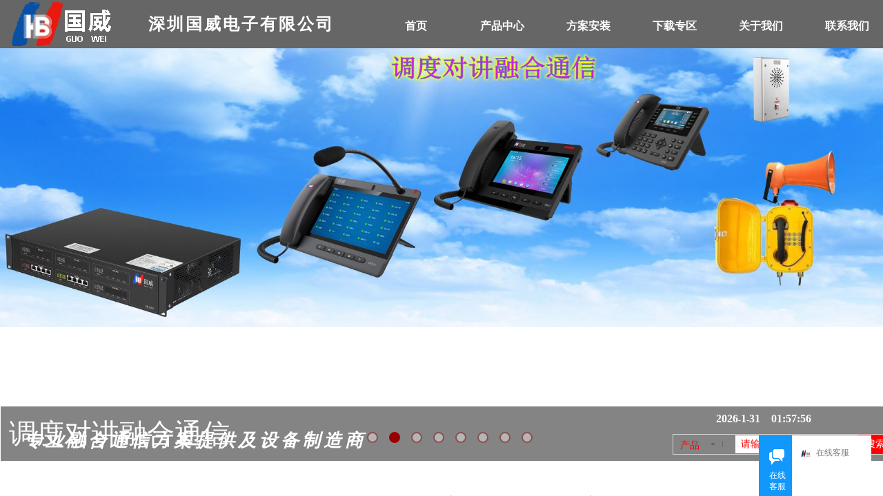

--- FILE ---
content_type: text/html; charset=utf-8
request_url: http://hb-voice.com/guowei/245.html
body_size: 17112
content:
<!DOCTYPE html PUBLIC "-//W3C//DTD XHTML 1.0 Transitional//EN" "http://www.w3.org/TR/xhtml1/DTD/xhtml1-transitional.dtd">
<html xmlns="http://www.w3.org/1999/xhtml" lang="zh-Hans" >
	<head>
		<meta http-equiv="X-UA-Compatible" content="IE=Edge,chrome=1" />
	<meta name="viewport" content="width=1300" />	<meta http-equiv="Content-Type" content="text/html; charset=utf-8" />
		<meta name="format-detection" content="telephone=no" />
	     <meta http-equiv="Cache-Control" content="no-transform"/> 
     <meta http-equiv="Cache-Control" content="no-siteapp"/>
	<title>2023年国威中国郑州西部14届电子博览会纪实,深圳国威电子有限公司</title>
	<meta name="keywords"  content="2023年国威中国郑州西部14届电子博览会纪实" />
	<meta name="description" content="深圳国威电子有限公司成立于1991年7月,注册资金11776万人民币,是全球著名的程控交换机研发,生产,销售厂家.主营国威程控交换机,IP交换机,语音网关,IP电话机,各种电话机,国威集团在深圳国威路3038号国威大厦," />
    
                
		<meta property="og:image" content="https://aosspic10001.websiteonline.cn/pmt4ed5e8/image/bitbug_favicon.ico">
		<link rel="shortcut icon" href="https://aosspic10001.websiteonline.cn/pmt4ed5e8/image/bitbug_favicon.ico" type="image/x-icon" />
	<link rel="Bookmark" href="https://aosspic10001.websiteonline.cn/pmt4ed5e8/image/bitbug_favicon.ico" />
		

		<link href="http://static.websiteonline.cn/website/template/default/css/default.css?v=17534100" rel="stylesheet" type="text/css" />
<link href="http://hb-voice.com/template/default/css/font/font.css?v=15750090" rel="stylesheet" type="text/css" />
<link href="http://hb-voice.com/template/default/css/wpassword/iconfont.css?v=17496248" rel="stylesheet" type="text/css" />
<link href="http://static.websiteonline.cn/website/plugin/title/css/title.css?v=17083134" rel="stylesheet" type="text/css" />
<link href="http://static.websiteonline.cn/website/plugin/media/css/media.css?v=14986308" rel="stylesheet" type="text/css" />
<link href="http://static.websiteonline.cn/website/plugin/unslider/css/unslider.css?v=16086236" rel="stylesheet" type="text/css" />
<link href="http://static.websiteonline.cn/website/plugin/customerservices/css/customerservices.css?v=14986308" rel="stylesheet" type="text/css" />
<link href="http://static.websiteonline.cn/website/plugin/sitesearch/css/sitesearch.css?v=16861948" rel="stylesheet" type="text/css" />
<link href="http://static.websiteonline.cn/website/plugin/article_detail/css/article_detail.css?v=17387192" rel="stylesheet" type="text/css" />
<link href="http://static.websiteonline.cn/website/plugin/table/css/table.css?v=16086150" rel="stylesheet" type="text/css" />
<style type="text/css">.prop_rotate_angle sup,.prop_rotate_angle .posblk-deg{font-size:11px; color:#CDCDCD; font-weight:normal; font-style:normal; }ins#qiao-wrap{height:0;} #qiao-wrap{display:block;}
.scart_iframebox .sctit h2{color:#eb6100;border-color:#eb6100!important;} .scart_iframebox .sctit p.curpagetxt span.cur{color:#eb6100}
</style><style>.iframebox{background-color:#eeeeee!important;background-image:none!important;}</style> 
</head>
<body  >
<input type="hidden" value="4" name="_user_level_val" />
								<script type="text/javascript" language="javascript" src="http://static.websiteonline.cn/website/script/??libsjq.js,jquery.custom.js,jquery.lazyload.js,jquery.rotateutility.js,lab.js,wopop_all.js,jquery.cookie.js,jquery.simplemodal.js,fullcollumn.js,objectFitPolyfill.min.js,ierotate.js,effects/velocity.js,effects/velocity.ui.js,effects/effects.js,fullpagescroll.js,common.js,heightAdapt.js?v=17573096"></script>
<script type="text/javascript" language="javascript" src="http://static.websiteonline.cn/website/plugin/??media/js/init.js,new_navigation/js/overall.js,new_navigation/styles/hs7/init.js,unslider/js/init.js,sitesearch/js/init.js?v=17636160"></script>
	<script type="text/javascript" language="javascript">
    			var webmodel = {};
	        
    wp_pages_global_func($.extend({
        'isedit': '0',
        'islogin': '0',
        'domain': 'pmt4ed5e8',
        'p_rooturl': 'http://hb-voice.com',
        'static_rooturl': 'http://static.websiteonline.cn/website',
        'interface_locale': "zh_CN",
        'dev_mode': "0",
        'getsession': ''
    }, {"phpsessionid":"","punyurl":"http:\/\/hb-voice.com","curr_locale":"zh_CN","mscript_name":"","converted":false}));
    
	</script>

<link href="http://hb-voice.com/c5ff3b591fdb4669319447564d63b51e.cssx" rel="stylesheet" /><div id="page_set_css">
</div><input type="hidden" id="page_id" name="page_id" value="157" rpid="157">
<div id="scroll_container" class="scroll_contain" style="">
	    	<div id="scroll_container_bg" style="">&nbsp;</div>
<script>
initScrollcontainerHeight();	
</script>
     <div id="overflow_canvas_container">        <div id="canvas" style=" margin: 0 auto;width:1300px;background-color:#ffffff;height:1988px">
    <div id="layerB9CC5D9E6F542413129C568D0CC12929" class="full_column"  infixed='1'  style="width:1300px;position:absolute;top:0px;height:70px;z-index:101;">
    <div class="full_width " style="position:absolute;height:70px;background-color:#666666;background-repeat:no-repeat;background-position:center center;background:;">		
    </div>
			<div class="full_content" style="width:1300px; position:absolute;left:0;top:0;margin-left: 0px;;height:70px;">
								<div id='layer3FA8FBD0BFB2289D52BDDED732E5BB78' type='title'  class='cstlayer' style='left: 215px; top: 19px; width: 283px; height: 38px; position: absolute; z-index: 100; '  mid=""  fatherid='layerB9CC5D9E6F542413129C568D0CC12929'    deg='0'><div class="wp-title_content" style="border-width: 0px; border-color: transparent; padding: 0px; width: 283px; height: 38px; display: block; overflow-wrap: break-word;"><p class="MsoNormal"><b><span style="font-family: 微软雅黑; font-size: 24px; color: rgb(255, 255, 255); letter-spacing: 3px;">深圳国威电子有限公司</span></b></p></div>
<script type="text/javascript">
$(function(){
	$('.wp-title_content').each(function(){
		if($(this).find('div').attr('align')=='justify'){
			$(this).find('div').css({'text-justify':'inter-ideograph','text-align':'justify'});
		}
	})	
})
</script>

</div><script>				 $('#layer3FA8FBD0BFB2289D52BDDED732E5BB78').triggerHandler('layer_ready');</script><div id='layerC34245E63557D223F74C59AA4049F546' type='media'  class='cstlayer' style='left: 14px; top: 3px; position: absolute; z-index: 101; width: 150px; height: 70px; display: block; '  mid=""  fatherid='layerB9CC5D9E6F542413129C568D0CC12929'    deg='0'><script>
create_pc_media_set_pic('layerC34245E63557D223F74C59AA4049F546',false);
</script>
<div class="wp-media_content"  style="overflow: hidden; width: 150px; height: 70px; border-width: 0px; border-style: solid; padding: 0px;" type="0">
<div class="img_over"  style='overflow: hidden; border-color: transparent; border-width: 0px; width: 150px; height: 70px; position: relative;'>

<div class="imgloading" style="z-index:100;"> </div>
<img  id="wp-media-image_layerC34245E63557D223F74C59AA4049F546" onerror="set_thumb_layerC34245E63557D223F74C59AA4049F546(this);" onload="set_thumb_layerC34245E63557D223F74C59AA4049F546(this);" class="paragraph_image"  type="zoom" src="https://aosspic10001.websiteonline.cn/pmt4ed5e8/image/ci4z.png" style="width: 150px; height: 70px; top: -4px; left: 0px; position: relative;;" alt="国威logo" title="国威logo"/>
</div>

</div>
<script>
(function(){
		layer_media_init_func('layerC34245E63557D223F74C59AA4049F546',{"isedit":false,"has_effects":false});
})()
</script>
</div><script>				 $('#layerC34245E63557D223F74C59AA4049F546').triggerHandler('layer_ready');</script><div id='layer3D293CE8F477784EB48D9CDD15054444' type='new_navigation'  class='cstlayer' style='left: 530px; top: 11px; position: absolute; z-index: 102; width: 763px; height: 54px; '  mid=""  fatherid='layerB9CC5D9E6F542413129C568D0CC12929'    deg='0'><div class="wp-new_navigation_content" style="border-color: transparent; border-width: 0px; width: 763px; border-style: solid; padding: 0px; display: block; overflow: visible; height: auto;;display:block;overflow:hidden;height:0px;" type="0">
<script type="text/javascript"> 
		
		$("#layer3D293CE8F477784EB48D9CDD15054444").data("m_show", '');
	</script>
<div skin="hs7" class="nav1 menu_hs7" ishorizon="1" colorstyle="black" direction="0" more="更多" moreshow="1" morecolor="darkorange" hover="0" hover_scr="0" submethod="0" umenu="0" dmenu="0" sethomeurl="http://hb-voice.com/page150.html" smcenter="0">
		<ul id="nav_layer3D293CE8F477784EB48D9CDD15054444" class="navigation"  style="width:auto;"  >
		<li style="z-index:2;"  class="wp_subtop"  pid="150" ><a  class="  "  href="http://hb-voice.com">首页</a></li><li style="z-index:2;"  class="wp_subtop"  pid="88" ><a  class=" sub "  href="http://hb-voice.com/page88.html" target="_blank">产品中心</a><ul style="z-index:2;"><li style="z-index:3;"  class=""  pid=0 ><a  class="  "  href="http://hb-voice.com/HB-IPPBX.html">国威IP交换机</a></li><li style="z-index:3;"  class=""  pid=0 ><a  class="  "  href="http://hb-voice.com/guoweiipphone.html">国威电话机</a></li><li style="z-index:3;"  class=""  pid=0 ><a  class="  "  href="http://hb-voice.com/iad.html">国威语音网关</a></li><li style="z-index:3;"  class=""  pid=0 ><a  class="  "  href="http://hb-voice.com/page122.html">国威交换机</a></li><li style="z-index:3;"  class=""  pid=0 ><a  class="  "  href="http://hb-voice.com/MOTO-PBX.html" target="_blank">摩托罗拉交换机</a></li><li style="z-index:3;"  class=""  pid=0 ><a  class="  "  href="http://hb-voice.com/MOTO-IPPBX.html" target="_blank">摩托罗拉IP电话</a></li><li style="z-index:3;"  class=""  pid=0 ><a  class="  "  href="http://hb-voice.com/MOTO-Telephone.html" target="_blank">摩托罗拉电话机</a></li><li style="z-index:3;"  class=""  pid=0 ><a  class="  "  href="https://book.yunzhan365.com/ibzel/mncw/mobile/index.html" target="_blank">国威产品画册全览</a></li><li style="z-index:3;"  class=""  pid=0 ><a  class="  "  href="https://book.yunzhan365.com/ibzel/pego/mobile/index.html" target="_blank">摩托罗拉产品画册全览</a></li></ul></li><li style="z-index:2;"  class="wp_subtop"  pid="90" ><a  class=" sub "  href="http://hb-voice.com/page90.html" target="_blank">方案安装</a><ul style="z-index:2;"><li style="z-index:3;"  class=""  pid=0 ><a  class="  "  href="http://hb-voice.com/solution.html" target="_blank">解决方案</a></li><li style="z-index:3;"  class=""  pid=0 ><a  class="  "  href="http://hb-voice.com/application.html" target="_blank">行业应用</a></li><li style="z-index:3;"  class=""  pid=0 ><a  class="  "  href="http://hb-voice.com/install.html" target="_blank">安装设置</a></li><li style="z-index:3;"  class=""  pid=0 ><a  class="  "  href="http://hb-voice.com/txbk.html" target="_blank">通信百科</a></li><li style="z-index:3;"  class=""  pid=0 ><a  class="  "  href="https://www.gwtx.com.cn/plan.html" target="_blank">更多方案</a></li><li style="z-index:3;"  class=""  pid=0 ><a  class="  "  href="https://www.gwtx.com.cn/Install.html">更多安装</a></li><li style="z-index:3;"  class=""  pid=0 ><a  class="  "  href="https://www.gwtx.com.cn/gwsp.html" target="_blank">安装视频</a></li></ul></li><li style="z-index:2;"  class="wp_subtop"  pid="159" ><a  class=" sub "  href="http://hb-voice.com/download.html">下载专区</a><ul style="z-index:2;"><li style="z-index:3;"  class=""  pid=0 ><a  class="  "  href="http://hb-voice.com/gwhwgl.html">国威话务管理软件下载</a></li><li style="z-index:3;"  class=""  pid=0 ><a  class="  "  href="http://hb-voice.com/gwsms.html">国威说明书下载</a></li><li style="z-index:3;"  class=""  pid=0 ><a  class="  "  href="http://hb-voice.com/gwjybg.html">国威检验报告下载</a></li><li style="z-index:3;"  class=""  pid=0 ><a  class="  "  href="http://hb-voice.com/gwjwfa.html">国威电话系统解决方案书下载</a></li><li style="z-index:3;"  class=""  pid=0 ><a  class="  "  href="http://hb-voice.com/gwcy.html">国威彩页资料下载</a></li><li style="z-index:3;"  class=""  pid=0 ><a  class="  "  href="http://hb-voice.com/motorola.html">摩托罗拉软件说明书下载</a></li><li style="z-index:3;"  class=""  pid=0 ><a  class="  "  href="http://hb-voice.com/page175.html">摩托罗拉彩页下载</a></li><li style="z-index:3;"  class=""  pid=0 ><a  class="  "  href="http://hb-voice.com/page179.html">摩托罗拉检测报告下载</a></li></ul></li><li style="z-index:2;"  class="wp_subtop"  pid="149" ><a  class=" sub "  href="http://hb-voice.com/page149.html">关于我们</a><ul style="z-index:2;"><li style="z-index:3;"  class=""  pid=0 ><a  class="  "  href="http://hb-voice.com/guoweizizhi.html">工厂资质</a></li><li style="z-index:3;"  class=""  pid=0 ><a  class="  "  href="http://hb-voice.com/page144.html">新闻动态</a></li></ul></li><li style="z-index:2;"  class="wp_subtop"  pid="123" ><a  class="  "  href="http://hb-voice.com/page123.html">联系我们</a></li>	</ul>
</div>

<script type="text/javascript"> 
				$("#layer3D293CE8F477784EB48D9CDD15054444").data("datasty_", '@charset "utf-8";  #nav_layer3D293CE8F477784EB48D9CDD15054444,#nav_layer3D293CE8F477784EB48D9CDD15054444 ul,#nav_layer3D293CE8F477784EB48D9CDD15054444 li{list-style-type:none; margin:0px; padding:0px; border:thin none;}  #nav_layer3D293CE8F477784EB48D9CDD15054444 {position:relative;height:54px;line-height:54px; background:url(http://static.websiteonline.cn/website/plugin/new_navigation/styles/hs7/nav_bg.jpg) repeat-x; margin-bottom:10px;padding-left:10px; }  #nav_layer3D293CE8F477784EB48D9CDD15054444 li.wp_subtop{padding-left:5px;padding-right:5px;text-align:center;position:relative;float:left;padding-bottom:0px;width:115px;height:54px;line-height:54px;background-image:url(http://static.websiteonline.cn/website/plugin/new_navigation/view/images/png_bg.png);background-repeat:no-repeat;background-position:top right;background-color:transparent;}  #nav_layer3D293CE8F477784EB48D9CDD15054444 li.wp_subtop:hover{width:115px;height:54px;line-height:54px;background-image:url(http://static.websiteonline.cn/website/plugin/new_navigation/styles/hs7/li_hover.png);background-color:transparent;background-position:bottom left;background-repeat:repeat-x;}  #nav_layer3D293CE8F477784EB48D9CDD15054444 li.wp_subtop>a{white-space:nowrap;display:block;padding:0px;text-decoration:none;font-size:12px;font-family:arial;color:#ffffff;text-align:center;font-weight:normal;font-style:normal; overflow:hidden;}  #nav_layer3D293CE8F477784EB48D9CDD15054444 li.wp_subtop>a:hover{font-size:12px;font-family:arial;color:#fff;text-align:center;font-weight:normal;font-style:normal;}  #nav_layer3D293CE8F477784EB48D9CDD15054444 ul{position:absolute;left:0px;display:none;padding-left:5px;padding-right:5px;background-image:url(http://static.websiteonline.cn/website/plugin/new_navigation/view/images/png_bg.png);background-color:transparent;margin-left:0px;padding-top:10px; padding-bottom:8px;}  #nav_layer3D293CE8F477784EB48D9CDD15054444 ul li{position:relative;text-align:center;padding-bottom:0px;padding-left:5px;padding-right:5px;height:31px;line-height:31px;background-image:url(http://static.websiteonline.cn/website/plugin/new_navigation/view/images/png_bg.png);background-repeat:repeat;background-position:top left;background-color:#516c47;}  #nav_layer3D293CE8F477784EB48D9CDD15054444 ul li:hover{height:31px;text-align:center;line-height:31px;padding-left:5px;padding-right:5px; background-image:url(http://static.websiteonline.cn/website/plugin/new_navigation/view/images/png_bg.png);background-repeat:repeat;background-position:top left;background-color:#3a4c34;}  #nav_layer3D293CE8F477784EB48D9CDD15054444 ul li a {display:block;font-size:12px;font-family:arial;color:#fff;text-align:center;font-weight:normal;font-style:normal;white-space:nowrap;}  #nav_layer3D293CE8F477784EB48D9CDD15054444 ul li a:hover{display:block;font-size:12px;font-family:arial;color:#ffffff;text-align:center;font-weight:normal;font-style:normal;}');
		$("#layer3D293CE8F477784EB48D9CDD15054444").data("datastys_", '#nav_layer3D293CE8F477784EB48D9CDD15054444 li.wp_subtop:hover{background-image:url("http://static.websiteonline.cn/website/plugin/new_navigation/styles/hs7/colorstyle/black/h11_18_FF5W.jpg");}  #nav_layer3D293CE8F477784EB48D9CDD15054444 ul li{background-color:#373737;}  #nav_layer3D293CE8F477784EB48D9CDD15054444 ul li:hover{background-color:#1f1f1f;} #nav_layer3D293CE8F477784EB48D9CDD15054444{background-color:transparent;} #nav_layer3D293CE8F477784EB48D9CDD15054444{background-image:url(http://static.websiteonline.cn/website/plugin/new_navigation/view/images/png_bg.png);} #nav_layer3D293CE8F477784EB48D9CDD15054444{background:;}    #nav_layer3D293CE8F477784EB48D9CDD15054444 li.wp_subtop>a{font-size:16px;} #nav_layer3D293CE8F477784EB48D9CDD15054444 li.wp_subtop>a{font-weight:bold;}');
	
			var b_width=parseInt($("#layer3D293CE8F477784EB48D9CDD15054444").find('.wp-new_navigation_content').css('border-bottom-width'));
	if(b_width>0){
		$("#nav_layer3D293CE8F477784EB48D9CDD15054444").css('margin-bottom','0px');
	}
	</script>

<script type="text/javascript">
function wp_get_navstyle(layer_id,key){
		var navStyle = $.trim($("#"+layer_id).data(key));
		return navStyle;	
	
}	
richtxt('layer3D293CE8F477784EB48D9CDD15054444');
</script><script type="text/javascript">
layer_new_navigation_hs7_func({"isedit":false,"layer_id":"layer3D293CE8F477784EB48D9CDD15054444","menustyle":"hs7"});

</script><div class="navigation_more" data-more="darkorange" data-typeval="0" data-menudata="&quot;&quot;"></div>
</div>
<script type="text/javascript">
 $(function(){
	layer_new_navigation_content_func({"isedit":false,"layer_id":"layer3D293CE8F477784EB48D9CDD15054444","menustyle":"hs7","addopts":[]});
});
</script>

</div><script>				 $('#layer3D293CE8F477784EB48D9CDD15054444').triggerHandler('layer_ready');</script>                                
                                <div class="fullcontent_opacity" style="width: 100%;height: 100%;position: absolute;left: 0;right: 0;top: 0;display:none;"></div>
			</div>
</div>
<script>
        $(".content_copen").live('click',function(){
        $(this).closest(".full_column").hide();
    });
	var $fullwidth=$('#layerB9CC5D9E6F542413129C568D0CC12929 .full_width');
	$fullwidth.css({left:0-$('#canvas').offset().left+$('#scroll_container').offset().left-$('#scroll_container').scrollLeft()-$.parseInteger($('#canvas').css("borderLeftWidth")),width:$('#scroll_container_bg').width()});
	$(function () {
				var videoParams={"id":"layerB9CC5D9E6F542413129C568D0CC12929","bgauto":null,"ctauto":null,"bVideouse":null,"cVideouse":null,"bgvHeight":null,"bgvWidth":null};
		fullcolumn_bgvideo_init_func(videoParams);
                var bgHoverParams={"full":{"hover":null,"opacity":null,"bg":"#666666","id":"layerB9CC5D9E6F542413129C568D0CC12929","bgopacity":null,"zindextopcolorset":""},"full_con":{"hover":null,"opacity":null,"bg":null,"id":"layerB9CC5D9E6F542413129C568D0CC12929","bgopacity":null}};
		fullcolumn_HoverInit(bgHoverParams);
        });
</script>


<div id='layer2487626DA7F4D5F1D4A24E473DDDD650' type='unslider'  class='cstlayer' style='left: 0px; top: 69px; position: absolute; z-index: 100; width: 1300px; height: 600px; '  mid=""    deg='0'><style>
#layer2487626DA7F4D5F1D4A24E473DDDD650html5zoo-1{
	margin:0 auto;
}
</style>
<div id="layer2487626DA7F4D5F1D4A24E473DDDD650_content" class="wp-unslider_content" style="overflow: hidden; border: none; left: -331.5px; width: 1843px; height: 600px; position: absolute;">
<script type="text/javascript">
	 
</script>

<!-- loop star -->
<div id="layer2487626DA7F4D5F1D4A24E473DDDD650html5zoo-1">
    <ul class="html5zoo-slides" style="display:none;">
  
        <li><a style="dispaly:inline-block;" href="http://hb-voice.com/gw/hb8000.html"><img alt="4000门级融合通信" src="https://aosspic10001.websiteonline.cn/pmt4ed5e8/image/md15.jpg" class="html5lightbox" /></a></li>
  
        <li><img alt="调度对讲融合通信" src="https://aosspic10001.websiteonline.cn/pmt4ed5e8/image/apic16058_conew2.jpg" class="html5lightbox" /></a></li>
  
        <li><a style="dispaly:inline-block;" href="http://hb-voice.com/HB-IPPBX.html?product_category=45" target="_blank" ><img alt="国威IPPBX" src="https://aosspic10001.websiteonline.cn/pmt4ed5e8/image/HB1981-1_conew2.jpg" class="html5lightbox" /></a></li>
  
        <li><a style="dispaly:inline-block;" href="http://hb-voice.com/iad.html?product_category=49" target="_blank" ><img alt="分机网关/IAD" src="https://aosspic10001.websiteonline.cn/pmt4ed5e8/image/bm4g.jpg" class="html5lightbox" /></a></li>
  
        <li><a style="dispaly:inline-block;" href="http://hb-voice.com/page122.html?product_category=8" target="_blank" ><img alt="模拟交换机" src="https://aosspic10001.websiteonline.cn/pmt4ed5e8/image/meqb.jpg" class="html5lightbox" /></a></li>
  
        <li><a style="dispaly:inline-block;" href="http://hb-voice.com/gw/hb1930.html"><img alt="200-500门级IPPBX" src="https://aosspic10001.websiteonline.cn/pmt4ed5e8/image/xpic2158_conew1.jpg" class="html5lightbox" /></a></li>
  
        <li><a style="dispaly:inline-block;" href="http://hb-voice.com/gw/hb1960.html"><img alt="500-1000门级IPPBX" src="https://aosspic10001.websiteonline.cn/pmt4ed5e8/image/pic5084_conew1.jpg" class="html5lightbox" /></a></li>
  
        <li><a style="dispaly:inline-block;" href="http://hb-voice.com/gw/hb3000.html"><img alt="万门级软交换" src="https://aosspic10001.websiteonline.cn/pmt4ed5e8/image/pic5081_conew1.jpg" class="html5lightbox" /></a></li>
    </ul>
</div>
<!-- loop end -->

<script language="javascript">
(function(){
		var layerparams={"layerid":"layer2487626DA7F4D5F1D4A24E473DDDD650","pstyle":"none","plborder_size":"0","interval":5000,"autoplays":"true","title_size":"40","title_family":"SimSun","title_color":"#FFFFFF","easing":"all","show_title":"1","show_nav":"1","navigation_style":"01","navbg_hover_color":"#980000","nav_margin_bottom_size":"25","nav_arrow":"1","arrow_left":"template\/default\/images\/left_arrow.png","arrow_right":"template\/default\/images\/right_arrow.png","nav_margin_left_size":"25","nav_margin_right_size":"25","skin":"01","default_show":"1","hover_show":"0","pauseonmouseover":"1","nav_arrow_w_size":"32","nav_arrow_h_size":"32","iconstyle":"01","nav_height_size":"2","wsize":null,"editMode":false,"unslideradapt":null};
	layer_unslider_init_func(layerparams);
})()  
</script>
</div>
</div><script>				 $('#layer2487626DA7F4D5F1D4A24E473DDDD650').triggerHandler('layer_ready');</script><div id='layer5C4A64512B9E22B5F41869B502DA6D9D' type='customerservices'  class='cstlayer' style='left: 1045px; top: 390px; position: absolute; z-index: 112; width: 255px; height: 180px; '  mid=""    deg='0'><div class="wp-customerservices_content" style="overflow: hidden; border-color: transparent; border-width: 0px; width: 255px; height: 180px;">
</div>
<script language="javascript">$(function(){
$LAB.script("http://static.websiteonline.cn/website/plugin/customerservices/js/floating.js?v=1").wait(function(){
	var layerid = '#layer5C4A64512B9E22B5F41869B502DA6D9D';if (layerid.length == 1) return;
	$(layerid).data("os-initval", {color: 'blue',style: 'style1',floating: 'right',mode: 'open',x: 0,y: 100});
	var options = $.extend({},{"mod_setting":{"show_name":"0","show_account":"0","float_display":"1","plugin_hide":"0","float_position":"right","float_top":"750","float_ltr":"0","float_mode":"open","version":"2","float_color":"col_1298fa","float_effect":"style2"},"layerid":"layer5C4A64512B9E22B5F41869B502DA6D9D"})['mod_setting'];
	if ($.type(options) !== 'object') options = {};
	$(layerid).onlineService({
		color: options['float_color'] || 'blue',
		style: options['float_effect'] || 'style1',
		floating: options['float_position'] || 'right',
		position: {x: options['float_ltr'] || '0',y: options['float_top'] || '100'},
    	showAccount: options['show_account'] || '0',
		showAlias: options['show_name'] || '0',
		sources:null,
		layerId: 'layer5C4A64512B9E22B5F41869B502DA6D9D'
	});layerid = options = null;
})});
</script>
<script type="text/javascript">


</script></div><script>				 $('#layer5C4A64512B9E22B5F41869B502DA6D9D').triggerHandler('layer_ready');</script><div id='layer59B90C8A44F7A53220743D236060CA72' type='date_time'  class='cstlayer' style='left: 1038px; top: 600px; position: absolute; z-index: 103; width: 188px; height: 23px; '  mid=""    deg='0'>

<script type="text/javascript">
$LAB.script('http://static.websiteonline.cn/website/plugin/date_time/js/moment-with-langs.min.js').wait(function(){
	moment.lang('zh-cn');
});
</script>
<div class="wp-date_time_content" style="width: 188px; height: 23px; border-color: transparent; border-width: 0px;">
    
<script language="javascript">
var Week_datetime;var datetime_view;
if(new Date().getDay()==0) Week_datetime="星期日";if(new Date().getDay()==1) Week_datetime=" 星期一";if(new Date().getDay()==2) Week_datetime="星期二";if(new Date().getDay()==3) Week_datetime="星期三";if(new Date().getDay()==4) Week_datetime="星期四";if(new Date().getDay()==5) Week_datetime="星期五";if(new Date().getDay()==6) Week_datetime="星期六";
var this_hms_type ;

function show_datetime_hms(hms_type,change){
     this_hms_type= hms_type;
    var now_dt,hours_dt,minutes_dt,seconds_dt,timeValue; 
    now_dt = new Date(); 
    hours_dt = now_dt.getHours(); 
    minutes_dt = now_dt.getMinutes(); 
    seconds_dt = now_dt.getSeconds();
    timeValue = '';
	hours_dt   = ((hours_dt <10)?"0":"") + hours_dt;//+"时"; 
	minutes_dt = ((minutes_dt <10)?"0":"") + minutes_dt;//+"分"; 
	seconds_dt = ((seconds_dt <10)?"0":"") + seconds_dt;//+"秒"; 
		if(this_hms_type=='1'){ var s_dt = ':';
			timeValue = hours_dt+s_dt+minutes_dt+s_dt+seconds_dt;
		}else if(this_hms_type=='2'){ var s_dt = ':';
			timeValue += (hours_dt >= 12) ? " 下午 " : " 上午 "; 
			timeValue += hours_dt+s_dt+minutes_dt+s_dt+seconds_dt;
		}else{
			timeValue = hours_dt+s_dt+minutes_dt+s_dt+seconds_dt;
		}
                timeValue +=' '; 
   return timeValue;
} 

function show_datetime_custom(hms_type,change){
    var timeValuecus=''
    timeValuecus=hms_type;
    document.getElementById("dtcustom").innerHTML = timeValuecus; 
    setTimeout("show_datetime_custom(moment().format('现在时间是：YYYY年MM月DD日 H:mm:ss'))",1000); 
    //setting.php select get value
    if(change=='xchange'){
        return (""+ timeValue+'');
    }
} 


 var ymd_type = 1,hms_type = 1,custom_typei = '';
 var ymd_space_value ='',ymd_space  ="<span attr=\"0\" class=\"date_timedelimiter\" style=\"line-height: 100%;color:#000;\">"+ymd_space_value+"</span>"; //默认为空
 var delimiter_class="line-height:12px; color:{}; font-size:12px;";
 var ymd_space_y = "<span attr=\"0\" class=\"date_timedelimiter\" style=\""+delimiter_class+"\">年</span>",ymd_space_m = "<span attr=\"0\" class=\"date_timedelimiter\" style=\""+delimiter_class+"\">月</span>",ymd_space_d = "<span attr=\"0\" class=\"date_timedelimiter\" style=\""+delimiter_class+"\">日</span>";
    
 ymd_type=1;hms_type=1;     
function show_datetime_ymd(ymd_type,change){     
    var Year_datetime = new Date().getFullYear(),Month_datetime = (new Date().getMonth()+1),Date_datetime = new Date().getDate();var ymd_value;
    if(ymd_type=='1'){
        ymd_space_value = '-';
        ymd_space  ="<span attr=\"0\" class=\"date_timedelimiter\" style=\""+delimiter_class+"\">"+ymd_space_value+"</span>";
        ymd_value = Year_datetime+ymd_space+Month_datetime+ymd_space+Date_datetime+" ";
    }else if(ymd_type=='2'){
        ymd_space_value = '/';
        ymd_space  ="<span attr=\"0\" class=\"date_timedelimiter\" style=\""+delimiter_class+"\">"+ymd_space_value+"</span>";
        ymd_value = Year_datetime+ymd_space+Month_datetime+ymd_space+Date_datetime+" ";
    }else if(ymd_type=='3'){
        ymd_space_value = '.';
        ymd_space  ="<span attr=\"0\" class=\"date_timedelimiter\" style=\""+delimiter_class+"\">"+ymd_space_value+"</span>";
        ymd_value = Year_datetime+ymd_space+Month_datetime+ymd_space+Date_datetime+" ";
    }else if(ymd_type=='4'){
        ymd_value = Year_datetime+ymd_space_y+Month_datetime+ymd_space_m+Date_datetime+ymd_space_d+" ";
    }else if(ymd_type=='5'){
        ymd_value = Year_datetime+ymd_space_y+Month_datetime+ymd_space_m+Date_datetime+ymd_space_d+","+Week_datetime+ " ";
    }else if(ymd_type=='6'){
         ymd_value = Week_datetime+","+Year_datetime+ymd_space_y+Month_datetime+ymd_space_m+Date_datetime+ymd_space_d+ "  ";
    }else{
         ymd_space_value = '-';
        ymd_space  ="<span attr=\"0\" class=\"date_timedelimiter\" style=\""+delimiter_class+"\">"+ymd_space_value+"</span>";
        ymd_value = Year_datetime+ymd_space+Month_datetime+ymd_space+Date_datetime+" ";
    }
    
    if(change=='xchange'){
        return (""+ ymd_value+'');
    }else{
        return(""+ ymd_value+'');
    }
   
}

    </script>
    <script>
        $(function(){
	$("#layer59B90C8A44F7A53220743D236060CA72 .dtview").html(show_datetime_ymd(1));
	$("#layer59B90C8A44F7A53220743D236060CA72 .dtviews").html(show_datetime_hms(hms_type));
        setInterval(function(){
        	var hmstype = $('#layer59B90C8A44F7A53220743D236060CA72').data("hmstype")||hms_type;
        	$("#layer59B90C8A44F7A53220743D236060CA72 .dtviews").html(show_datetime_hms(hmstype));
        },1000);
	setInterval(function(){
                 moment.lang('zh-cn')
        	$("#layer59B90C8A44F7A53220743D236060CA72 .dtcustom").html(moment().format($('#layer59B90C8A44F7A53220743D236060CA72 .wp-date_time_content_save').html()));
        },1000);
    });
  </script>
        <span style="color:rgb(255, 255, 255);font-family:SimSun;font-size:16px;line-height:16px;font-weight:bold;font-style:normal;text-decoration:normal;" class="dtview" data="1" attr="1"></span>
            <span attr="0" class="date_timespace" style="width: 3px;display: inline-block;">&nbsp;</span>
            <span attr="0" class="date_timespace" style="width: 3px;display: inline-block;">&nbsp;</span>
        <span style="color:rgb(255, 255, 255);font-family:SimSun;font-size: 16px;line-height:16px;font-weight:bold;font-style:normal;text-decoration:normal;" class='dtviews' id='dtviews' attr="1"></span>
        <span style="color:rgb(255, 255, 255);font-family:SimSun;font-size:16px;line-height:16px;font-weight:bold;font-style:normal;text-decoration:normal;display:none;" class='dtcustom' id='dtcustom'></span>

</div>
<div class="wp-date_time_content_save" id="wp-date_time_content_save" style="display: none;">现在时间是：YYYY年MM月DD日 H:mm:ss</div>
<div id="dt_ymd_type"></div><div id="dt_hms_type"></div>

</div><script>				 $('#layer59B90C8A44F7A53220743D236060CA72').triggerHandler('layer_ready');</script><div id='layerA49D94DF4FD577D5BEA0AA2D011FE819' type='title'  class='cstlayer' style='left: 35px; top: 622px; position: absolute; z-index: 102; width: 534px; height: 44px; '  mid=""    deg='0'><div class="wp-title_content" style="overflow-wrap: break-word; padding: 0px; border: 0px solid transparent; height: 44px; width: 534px; display: block;"><span style="font-size: 26px; font-family: &quot;Arial Black&quot;; color: rgb(255, 255, 255); letter-spacing: 5px;"><em><strong>专业融合通信方案提供及设备制造商</strong></em></span></div>

</div><script>				 $('#layerA49D94DF4FD577D5BEA0AA2D011FE819').triggerHandler('layer_ready');</script><div id='layer43268F1B89F41A49676C21EC2FE6A223' type='sitesearch'  class='cstlayer' style='left: 975px; top: 630px; position: absolute; z-index: 111; width: 320px; height: 33px; display: block; '  mid=""    deg='0'><div class="wp-sitesearch_content" style="overflow-wrap: break-word; padding: 0px; border-color: transparent; border-width: 0px; width: 320px; height: 33px; border-style: solid;">
	<div class="wp-sitesearch_container" skin="skin7" type="all" opn="0">
		<script type="text/javascript">
	
</script>

<div class="searchbox">
		<div class="nsearch">
		<div class="type_titledom">
        <div class="type_title">产品</div>
		</div>
		<div class="type_select">
					<div class="type_select_left"></div>
                                        <span>文章</span>
					<div class="type_select_right"></div>
			</div>
	</div>			
		<div class="ninputs">
		<input type="text" class="searchbox_txt" name="keywords" value="请输入关键字" >
		<div class="sright"> <div class="searchbox_btn">搜索</div></div>
		<input type="hidden" name="searchcontent" value="all"/>
	</div>
</div>


<script language="javascript">	
    
$('#layer43268F1B89F41A49676C21EC2FE6A223').layer_ready(function(){
	var dom=$("#layer43268F1B89F41A49676C21EC2FE6A223");
        var width_xz=0;
	if($.browser.msie && $.browser.version>=9){ width_xz=0;}
        dom.find('.searchbox').css({'width':dom.width()});
        if(dom.find('.type_titledom').length){
			dom.find('.searchbox_txt').css({'width':(dom.width()-dom.find('.searchbox_btn').outerWidth(true)-dom.find('.type_titledom').outerWidth(true)-(dom.find('.searchbox_txt').outerWidth(true)-dom.find('.searchbox_txt').width()) -1 -width_xz)+'px'});
		}else{
			dom.find('.searchbox_txt').css({'width':(dom.width()-dom.find('.searchbox_btn').outerWidth(true)-dom.find('.type_titledom').outerWidth(true)-(dom.find('.searchbox_txt').outerWidth(true)-dom.find('.searchbox_txt').width()) -2 -width_xz)+'px'});
		}
		//key hide show
        dom.find(".searchbox_txt").click(function () {
             if ($(this).val() == "请输入关键字") {
                 $(this).attr("value","");
             }
        });
        dom.find(".searchbox_txt").blur(function () {
            if ($(this).val() == "") {
                $(this).attr('value','请输入关键字')
            }
        });

});

</script>
            <div class="searchtype" style='display:none;' >
			<input type="radio" name="c_layer43268F1B89F41A49676C21EC2FE6A223" value="title"  class="catetype"/><span class="s_title">名称</span><input type="radio" name="c_layer43268F1B89F41A49676C21EC2FE6A223" value="intro" class="catetype"/><span  class="s_description">描述</span><input type="radio" name="c_layer43268F1B89F41A49676C21EC2FE6A223" value="content" class="catetype"/><span  class="s_content">内容</span>		</div>
	</div>

<script language="javascript">
var wp_productsearchcache = null;
$('body').data('wp_searchcache',wp_productsearchcache);
(function(){
var urldata = null;
var param={"layer_id":"layer43268F1B89F41A49676C21EC2FE6A223","skin":"skin7","article_page":"157","product_page":"154","payknow_page":-1,"article_pageres":"-1","product_pageres":"-1","openArticleUrl":0,"openPayknowUrl":0,"search_type":0,"sswitch":"1","wordsplist":"0","openProductUrl":0,"search_listNum":"10","extend_content":{"mode":"skins","skin":"skin7","sshinput_txtcolor":"#ff0000","sshinput_txtsize":"14","sshinput_txtbold":"normal","sshinputborder_txtcolor":"#D3D3D3","sshinputborder_txtsize":"1","sshbtn_txtsize":"14","sshbtn_txtcolor":"#fff","sshbtn_txtbold":"normal","sshbtn_bgcolor_txtcolor":"#ff0000","sshbtn_bgcolor_hover_txtcolor":"#0c67c3","sshinput_txtfamily":"SimSun","sshbtn_txtfamily":"SimSun","sshkey_txtfamily":"SimSun","ssheight_txtsize":"12","ssbtnheight_txtsize":"12","ssbtnwidth_txtsize":"12","sshbtnborder_txtsize":"12","sshkey_txtsize":"12","sshkeytop_txtsize":"12","sshkeyword_txtsize":"12","sitesearchbuttext":"\u641c\u7d22","ssbeijing_txtcolor":"#ffffff","sshbtnborder_txtcolor":"#5A5A5A","sshkey_txtcolor":"#5A5A5A","sshkey_hover_txtcolor":"#5A5A5A","sshkey_txtbold":"normal","sshbtn_bg_txtcolor":"https:\/\/static.websiteonline.cn\/website\/plugin\/sitesearch\/styles\/skin5\/bg.jpg","sshbtn_bg_hover_txtcolor":"https:\/\/static.websiteonline.cn\/website\/plugin\/sitesearch\/styles\/skin5\/bg0.jpg","sshbtn_bigbg_txtcolor":"https:\/\/static.websiteonline.cn\/website\/plugin\/sitesearch\/styles\/skin6\/bg.jpg"},"sshdefalutshow":"","langs":{"Search Pro":"\u4ea7\u54c1","Search Result":"\u641c\u7d22\u7ed3\u679c\u9875\u9762","Name":"\u540d\u79f0","Description":"\u63cf\u8ff0","Search Art":"\u6587\u7ae0","Search Title":"\u6807\u9898","Search Summary":"\u6458\u8981"},"editmode":0};
var $curlayer = $('#layer43268F1B89F41A49676C21EC2FE6A223');
$curlayer.mod_property({"extend_content":{"mode":"skins","skin":"skin7","sshinput_txtcolor":"#ff0000","sshinput_txtsize":"14","sshinput_txtbold":"normal","sshinputborder_txtcolor":"#D3D3D3","sshinputborder_txtsize":"1","sshbtn_txtsize":"14","sshbtn_txtcolor":"#fff","sshbtn_txtbold":"normal","sshbtn_bgcolor_txtcolor":"#ff0000","sshbtn_bgcolor_hover_txtcolor":"#0c67c3","sshinput_txtfamily":"SimSun","sshbtn_txtfamily":"SimSun","sshkey_txtfamily":"SimSun","ssheight_txtsize":"12","ssbtnheight_txtsize":"12","ssbtnwidth_txtsize":"12","sshbtnborder_txtsize":"12","sshkey_txtsize":"12","sshkeytop_txtsize":"12","sshkeyword_txtsize":"12","sitesearchbuttext":"\u641c\u7d22","ssbeijing_txtcolor":"#ffffff","sshbtnborder_txtcolor":"#5A5A5A","sshkey_txtcolor":"#5A5A5A","sshkey_hover_txtcolor":"#5A5A5A","sshkey_txtbold":"normal","sshbtn_bg_txtcolor":"https:\/\/static.websiteonline.cn\/website\/plugin\/sitesearch\/styles\/skin5\/bg.jpg","sshbtn_bg_hover_txtcolor":"https:\/\/static.websiteonline.cn\/website\/plugin\/sitesearch\/styles\/skin5\/bg0.jpg","sshbtn_bigbg_txtcolor":"https:\/\/static.websiteonline.cn\/website\/plugin\/sitesearch\/styles\/skin6\/bg.jpg"}});
param['wp_productsearchcache']=wp_productsearchcache;

var searchFlag = 4;

layer_sitesearch_init_func(param,urldata,searchFlag);
})()
</script>
</div>
</div><script>				 $('#layer43268F1B89F41A49676C21EC2FE6A223').triggerHandler('layer_ready');</script><div id='layer536948B713CF74F7B9895CB44D416CE4' type='article_detail'  class='cstlayer' style='left: 0px; top: 710px; position: absolute; z-index: 116; width: 1296px; height: 1278px; '  mid=""    deg='0'><div class="wp-article_detail_content" style="border-color: transparent; border-width: 0px; overflow: hidden; width: 1296px; height: 1278px; border-style: solid; padding: 0px;">
<script type="text/javascript">
</script>
 
<style>
.wp-article_detail_content .artview_info{ text-align:center; margin:0 auto; padding:10px 0 15px; line-height:21px; overflow:hidden;}
.wp-article_detail_content .detail_head_title{ float:left; display:inner_block; }
.wp-article_detail_content .sourcedata{ text-align:center; margin:0 auto;  line-height:21px; }
.wp-article_detail_content .text-source-left01{ float:left; color:transparent; padding:0 15px; display:inner_block; }
.wp-article_detail_content .text-source-left02{  float:left; text-align:left;   padding-right:8px; display:inner_block;}
.wp-article_detail_content .up_arrow{ background-image:url(http://static.websiteonline.cn/website/plugin/tb_product_detail/styles/defaultn/images/sitestar_productdetailspage_up_arrow.png); background-repeat:no-repeat; width:11px; height:10px; display:block; float:left; background-color:#c2c2c2; margin-right:8px; margin-top:8px;}
.wp-article_detail_content .down_arrow{ background-image:url(http://static.websiteonline.cn/website/plugin/tb_product_detail/styles/defaultn/images/sitestar_productdetailspage_down_arrow.png); background-repeat:no-repeat; width:11px; height:10px; display:block; float:left; background-color:#C2C2C2; margin-right:8px; margin-top:8px;}
.wp-article_detail_content .down_arrow_textover{ color:#048bcd;}
.wp-article_detail_content .up_arrow_textover{ color:#727272;}
.wp-article_detail_content .shareshow{ display:block; }
.wp-article_detail_content .artview_content .artview_detail img:not([width]){max-width:100%;}
</style>
	<div class="artdetail_title" style="display:block;font-family:SimSun;font-size:22px;color:#426100;font-weight:bold;text-decoration:none;">2023年国威中国郑州西部14届电子博览会纪实</div>

	
	<div class="artview_info" style="display:block;font-family:SimSun;font-size:12px;color:#5A5A5A;font-weight:normal;text-decoration:none;">
		<div class="sourcedata">
	<span class="detail_head_title org_txt_span"><span class="org_txt">来源:</span>国威官方资料</span>
	<span class="text-source-left01">|</span>
	<span class="detail_head_title aut_txt_span"><span class="aut_txt">作者:</span>国威</span>
	<span class="text-source-left01">|</span>
	<span class="detail_head_title pub_txt_span"><span class="pub_txt">发布时间: </span>2023-04-23</span>
	<span class="text-source-left01">|</span>
	<span class="detail_head_title times_txt_span">2065 <span class="times_txt">次浏览</span></span>

<style>
.wp-article_detail_content .bdsharebuttonbox a{ margin:3px;}
.wp-article_detail_content .editshaimg{ margin:3px;}
.bdsharebuttonbox.bshare-custom a.wpshare-sinaminiblog {    background: url("http://static.websiteonline.cn/website/plugin/article_detail/view/images/sha_tsinaa.png");}
.bdsharebuttonbox.bshare-custom a.wpshare-sinaminiblog:hover {     background-image: url("http://static.websiteonline.cn/website/plugin/article_detail/view/images/sha_tsina.png");}
.bdsharebuttonbox.bshare-custom a.wpshare-qqim {    background-image: url("http://static.websiteonline.cn/website/plugin/article_detail/view/images/sha_sqqa.png");}
.bdsharebuttonbox.bshare-custom a.wpshare-qqim:hover {     background-image: url("http://static.websiteonline.cn/website/plugin/article_detail/view/images/sha_sqq.png");}
.bdsharebuttonbox.bshare-custom a.wpshare-weixin {    background-image: url("http://static.websiteonline.cn/website/plugin/article_detail/view/images/sha_weixina.png");}
.bdsharebuttonbox.bshare-custom a.wpshare-weixin:hover {     background-image: url("http://static.websiteonline.cn/website/plugin/article_detail/view/images/sha_weixin.png");}
.bdsharebuttonbox.bshare-custom a.wpshare-twitter {    background-image: url("http://static.websiteonline.cn/website/plugin/article_detail/view/images/sha_twittera.png");}
.bdsharebuttonbox.bshare-custom a.wpshare-twitter:hover {     background-image: url("http://static.websiteonline.cn/website/plugin/article_detail/view/images/sha_twitter.png");}
.bdsharebuttonbox.bshare-custom a.wpshare-facebook {    background-image: url("http://static.websiteonline.cn/website/plugin/article_detail/view/images/sha_facebooka.png");}
.bdsharebuttonbox.bshare-custom a.wpshare-facebook:hover {     background-image: url("http://static.websiteonline.cn/website/plugin/article_detail/view/images/sha_facebook.png");}

.bdsharebuttonbox a.bds_tqq_a {    background-image: url("http://static.websiteonline.cn/website/plugin/article_detail/view/images/sha_tqqa.png");}
.bdsharebuttonbox a.bds_tqq_a:hover {     background-image: url("http://static.websiteonline.cn/website/plugin/article_detail/view/images/sha_tqq.png");}
.bdsharebuttonbox.bshare-custom a.wpshare-qzone {    background: url("http://static.websiteonline.cn/website/plugin/article_detail/view/images/sha_qzonea.png");}
.bdsharebuttonbox.bshare-custom a.wpshare-qzone:hover {     background-image: url("http://static.websiteonline.cn/website/plugin/article_detail/view/images/sha_qzone.png");}
.bdsharebuttonbox a.bds_bdhome_a {    background-image: url("http://static.websiteonline.cn/website/plugin/article_detail/view/images/sha_bdhomea.png");}
.bdsharebuttonbox a.bds_bdhome_a:hover {     background-image: url("http://static.websiteonline.cn/website/plugin/article_detail/view/images/sha_bdhome.png");}

.bdsharebuttonbox.bshare-custom a.bshare-douban {    background: url("http://static.websiteonline.cn/website/plugin/article_detail/view/images/sha_doubana.png");}
.bdsharebuttonbox.bshare-custom a.bshare-douban:hover {     background-image: url("http://static.websiteonline.cn/website/plugin/article_detail/view/images/sha_douban.png");}
.bdsharebuttonbox a.bds_kaixin001_a {    background-image: url("http://static.websiteonline.cn/website/plugin/article_detail/view/images/sha_kaixin001a.png");}
.bdsharebuttonbox a.bds_kaixin001_a:hover {     background-image: url("http://static.websiteonline.cn/website/plugin/article_detail/view/images/sha_kaixin001.png");}
.wp-article_detail_content .bdsharebuttonbox img{float:left;}
.shareshow a{display: block;height:16px;padding-left:17px; width:auto;background-repeat: no-repeat;float:left;}
</style>
	<span class="text-source-left01 shareshow">|</span>
	 <span class="detail_head_title shareshow">分享到: </span>
	 <div class="bdsharebuttonbox shareshow bshare-custom">
		<a href="#" class="wpshare-qqim" data-cmd="sqq"></a><a href="#" class="wpshare-weixin" data-cmd="weixin"></a><a href="#" class="wpshare-sinaminiblog" data-cmd="tsina"></a><a href="#" class="wpshare-qzone" data-cmd="qzone"></a><a href="#" class="bshare-douban" data-cmd="douban"></a>
	</div>
	        <script>
			;(function(){
				var title="2023\u5e74\u56fd\u5a01\u4e2d\u56fd\u90d1\u5dde\u897f\u90e814\u5c4a\u7535\u5b50\u535a\u89c8\u4f1a\u7eaa\u5b9e";
				var cur_url=location.href;
				$('#layer536948B713CF74F7B9895CB44D416CE4 .wpshare-sinaminiblog').unbind('click').click(function(e){
					e.preventDefault();
					var url="https://service.weibo.com/share/share.php?url="+encodeURIComponent(cur_url)+"&title="+encodeURIComponent(title)+"&content=utf-8";
					window.open(url,"","height=600,width=800,top=100,left=100,screenX=100,screenY=100,scrollbars=yes,resizable=yes");
				});
				$('#layer536948B713CF74F7B9895CB44D416CE4 .wpshare-qzone').unbind('click').click(function(e){
					e.preventDefault();
					var url="https://sns.qzone.qq.com/cgi-bin/qzshare/cgi_qzshare_onekey?url="+encodeURIComponent(cur_url)+"&title="+encodeURIComponent(title)+"&desc=&summary=";
					window.open(url,"","height=600,width=800,top=100,left=100,screenX=100,screenY=100,scrollbars=yes,resizable=yes");
				});
                $('#layer536948B713CF74F7B9895CB44D416CE4 .wpshare-twitter').unbind('click').click(function(e){
					e.preventDefault();
					var url="http://twitter.com/share?url=" + encodeURIComponent(cur_url) + "&text=" + encodeURIComponent(title) + "&display=popup&ref=plugin&src=share_button";
					window.open(url,"","height=600,width=800,top=100,left=100,screenX=100,screenY=100,scrollbars=yes,resizable=yes");
				});
                $('#layer536948B713CF74F7B9895CB44D416CE4 .wpshare-facebook').unbind('click').click(function(e){
					e.preventDefault();
					var url="https://m.facebook.com/sharer/sharer.php?u=" + encodeURIComponent(cur_url) + "&description=&title=" + encodeURIComponent(title) + "&display=popup&ref=plugin&src=share_button";
					window.open(url,"","height=600,width=800,top=100,left=100,screenX=100,screenY=100,scrollbars=yes,resizable=yes");
				});
				$('#layer536948B713CF74F7B9895CB44D416CE4 .wpshare-qqim').unbind('click').click(function(e){
					e.preventDefault();
					var url="https://connect.qq.com/widget/shareqq/index.html??url=" + encodeURIComponent(cur_url) + "&title=" + encodeURIComponent(title) + "";
					window.open(url,"","height=600,width=800,top=100,left=100,screenX=100,screenY=100,scrollbars=yes,resizable=yes");
				});
				$('#layer536948B713CF74F7B9895CB44D416CE4 .wpshare-weixin').unbind('click').click(function(e){
					if(!$('#wpshare-weixin_qrcode').length){
						var dialogel='<div id="wpshare-weixin_qrcode" class="weixin_popup" style="display: none;"><div class="weixin_popup_head"><span>分享到微信</span><a class="weixin_popup_close" href="#">×</a> </div><div class="weixin_popup_main" ><img src="" /></div></div>';
						var styleel='<style id="wpshare-weixin_css">.weixin_popup{width: 240px;background:#fff none repeat scroll 0 0;border:1px solid #d8d8d8;padding:10px;position:fixed;z-index:11001;text-align:left;font-size:12px;color:#333;top: 50%;left:50%;transform: translate(-50%, -50%);}.weixin_popup .weixin_popup_head{color:#000;font-weight:bold;height:16px;line-height:16px;position:relative;text-align:left}.weixin_popup .weixin_popup_head .weixin_popup_close{color:#999;font-size:16px;height:16px;position:absolute;right:0;text-decoration:none;top:0;width:16px}.weixin_popup .weixin_popup_main{TEXT-ALIGN:center;padding-top:10px;padding-bottom:10px}.weixin_popup .weixin_popup_foot{color:#666;line-height:22px;text-align:left}.weixin_popup img{width:202px;}</style>';
						$('body').prepend(styleel);
						$('body').prepend(dialogel);
						$('#wpshare-weixin_qrcode .weixin_popup_close').click(function(){
							$('#wpshare-weixin_qrcode').hide();
						})
						var showonce=false;
						$('#wpshare-weixin_qrcode img').load(function(){
							if(showonce) return;
							$('#wpshare-weixin_qrcode').show();
							showonce=true;
						})
						setTimeout(function(){if(showonce){return;}$('#wpshare-weixin_qrcode').show();showonce=true;},3000);
						$('#wpshare-weixin_qrcode img').prop('src','https://static.ysjianzhan.cn/website/qr/index.php?url='+encodeURIComponent(cur_url));
					}else{
						$('#wpshare-weixin_qrcode').show();
					}
					
				});
			})();
        </script>
    		</div>
	</div>
		<div class="artview_intro" style="display:block;font-family:SimSun;font-size:12px;color:#0000ff;font-weight:normal;text-decoration:none;line-height:40px;background:#f5f5f5;border-style:solid solid solid solid;border-color:#E5E5E5 #E5E5E5 #E5E5E5 #E5E5E5;border-width:1px 1px 1px 1px;">
	2023年4月21日-4月23日，国威融合通信参加第十四届西部郑州电子博览会，国威专注程控交换机电话系统30多年，专业为用户提供程控电话系统语音解决方案及通信设备，解决各种语音环境下的企业通信需求。河南联络信息科技有限公司作为国威在郑州的总代，以专业的技术团队，为渠道提供高效的服务。	</div>
	
	<div class="artview_content" style="display:block;font-family:SimSun;font-size:16px;color:#434343;font-weight:normal;text-decoration:none;">

		<div class="artview_detail" setsid="article245">
			<p style="line-height: 30px;"><span style="font-family: SimSun; font-size: 14px;">2023年4月21日-4月23日，国威融合通信参加第十四届西部郑州电子博览会，国威专注程控交换机电话系统30多年，专业为用户提供程控电话系统语音解决方案及通信设备，解决各种语音环境下的企业通信需求。河南联络信息科技有限公司作为国威在郑州的总代，以专业的技术团队，为渠道提供高效的服务。</span></p><p style="line-height: 30px;"><img src="https://aosspic10001.websiteonline.cn/pmt4ed5e8/image/3yue.jpg" width="1000" height="752" border="0" hspace="0" vspace="0" title="国威第十四届西部电子博览会照片" alt="国威第十四届西部电子博览会照片" style="width: 1000px; height: 752px; margin: 0px; border: 0px solid;"/></p><hr/><p style="line-height: 30px;"><img src="https://aosspic10001.websiteonline.cn/pmt4ed5e8/image/image_448u.png" alt="国威第十四届西部电子博览会照片" width="1000" height="1333" border="0" hspace="0" vspace="0" title="国威第十四届西部电子博览会照片" style="width: 1000px; height: 1333px; margin: 0px; border: 0px solid;"/></p><p style="line-height: 30px;"><span style="font-family: SimSun; font-size: 14px;"><img src="https://aosspic10001.websiteonline.cn/pmt4ed5e8/image/image_rvua.png" alt=""/></span></p><p style="line-height: 30px;"><span style="font-family: SimSun; font-size: 14px;"></span></p><p style="line-height: 30px;"><span style="font-family: SimSun; font-size: 14px;"></span></p><hr/><p style="line-height: 30px;"><span style="font-family: SimSun; font-size: 14px;">国威产品线展示<br/></span><br/></p><p style="line-height: 30px;"><img src="https://aosspic10001.websiteonline.cn/pmt4ed5e8/image/image_03y2.png" alt="国威产品线展示" width="1000" height="556" border="0" hspace="0" vspace="0" title="国威产品线展示" style="width: 1000px; height: 556px; margin: 0px; border: 0px solid;"/></p><hr/><p style="line-height: 30px;"><img src="https://aosspic10001.websiteonline.cn/pmt4ed5e8/image/image_fisu.png" alt=""/></p><hr/><p style="line-height: 30px;"><img src="https://aosspic10001.websiteonline.cn/pmt4ed5e8/image/image_j0a9.png" alt="国威产品线展示" width="1016" height="571" border="0" hspace="0" vspace="0" title="国威产品线展示" style="width: 1016px; height: 571px; margin: 0px; border: 0px solid;"/></p><hr/><p style="line-height: 30px;"><span style="font-family: SimSun; font-size: 14px;">国威融合通信解决方案</span></p><p style="line-height: 30px;"><img src="https://aosspic10001.websiteonline.cn/pmt4ed5e8/image/image_hklm.png" alt=""/></p><p><br/></p><p><br/></p><p><br/></p>              <div style="clear:both;"></div>
		</div>

	</div>
  		<div class="artview_prev_next">
		<div style="margin-top:20px;width:100%;">
		<div style="" class="prevlist">
						<a class="prev_next_link" style="display:block;float:left;" href="http://hb-voice.com/guowei/246.html" title="国威HB100-8FXS,HB100-16FXS,HB100-32FXS,电话分机网关安装设置方法步骤说明">
        <span class="up_arrow"></span>
        <span class="prev_next_text prev_txt" style="display:block;float:left;margin-right: 5px;">上一篇： </span>
				国威HB100-8FXS,HB100-16FXS,HB100-32FXS,电话分......			</a>
						<div style="clear:both;"></div>
		</div>
		<div style=""  class="nextlist">
						<a class="prev_next_link" style="display:block;float:left;" href="http://hb-voice.com/guowei/244.html" title="国威HB100-32FXS,分机电话网关,IAD,安装调试说明">
        <span class="down_arrow"></span>
        <span class="prev_next_text next_txt" style="display:block;float:left;margin-right: 5px;">下一篇：</span>
				国威HB100-32FXS,分机电话网关,IAD,安装调试说明			</a>
						<div style="clear:both;"></div>
		</div>
</div>	</div>
	</div>
<script type="text/javascript">
	$(function(){
		var layer = $('#layer536948B713CF74F7B9895CB44D416CE4');
 	  
	  layer.find('.prevlist,.nextlist').mouseenter(function(e){
			$(this).find('.up_arrow,.down_arrow').addClass("arrowbj");
			$(this).find('.prev_next_text,.prev_next_link').addClass("arrowfontcolor");			
			$(this).css("cursor","pointer");
		}).mouseleave(function(e){
			$(this).find('.up_arrow,.down_arrow').removeClass("arrowbj");
			$(this).find('.prev_next_text,.prev_next_link').removeClass("arrowfontcolor");
		});	
	
		var this_span = 0;
		var sharelen = 0; 
				layer.find('.sourcedata').children("span").not(".bdsharebuttonbox").each(function(){
			if($(this).css("display")=="none"){}else{
				var shis_spanw = $(this).outerWidth();
				this_span = this_span + shis_spanw;
			}
			
		})
		
				sharelen = layer.find('.bdsharebuttonbox a').length;
				this_span = this_span + sharelen*28 + 4; 
                var sourcmax_width = $('.artview_info').width();
                if(sourcmax_width==0) sourcmax_width='100%';
		layer.find('.sourcedata').width(this_span); 
                layer.find('.sourcedata').css("max-width",sourcmax_width); 
		        
         
		 
})
	
</script>

</div><script>				 $('#layer536948B713CF74F7B9895CB44D416CE4').triggerHandler('layer_ready');</script>    </div>
     </div>	<div id="site_footer" style="width:1300px;position:absolute;height:231px;z-index:500;margin-top:0px">
		<div class="full_width " margintopheight=0 style="position:absolute;height:231px;background-position:center center;background-color:#202020;background-repeat:repeat-x;background-image:url('http://pmt4ed5e8.pic25.websiteonline.cn/upload/templatefiles/dd_b0jx.jpg');"></div>
		<div id="footer_content" class="full_content" style="width:1300px; position:absolute;left:0;top:0;margin-left: 0px;;height:231px;">
			<div id='layerB5576ECE376391FFDC4EF310E83A96EA' type='media'  inbuttom='1' class='cstlayer' style='left: 1104px; top: 41px; position: absolute; z-index: 103; width: 153px; height: 149px; '  mid=""    deg='0'><script>
create_pc_media_set_pic('layerB5576ECE376391FFDC4EF310E83A96EA',false);
</script>
<div class="wp-media_content"  style="overflow: hidden; width: 153px; height: 149px; border-width: 0px; border-style: solid; padding: 0px;" type="0">
<div class="img_over"  style='overflow: hidden; border-color: transparent; border-width: 0px; width: 153px; height: 149px; position: relative;'>

<div class="imgloading" style="z-index:100;"> </div>
<img  id="wp-media-image_layerB5576ECE376391FFDC4EF310E83A96EA" onerror="set_thumb_layerB5576ECE376391FFDC4EF310E83A96EA(this);" onload="set_thumb_layerB5576ECE376391FFDC4EF310E83A96EA(this);" class="paragraph_image"  type="zoom" src="https://aosspic10001.websiteonline.cn/pmt4ed5e8/image/rqeu.png" style="width: 153px; height: auto;;" alt="国威售前技术服务微信" title="国威售前技术服务微信"/>
</div>

</div>
<script>
(function(){
		layer_media_init_func('layerB5576ECE376391FFDC4EF310E83A96EA',{"isedit":false,"has_effects":false});
})()
</script>
</div><script>				 $('#layerB5576ECE376391FFDC4EF310E83A96EA').triggerHandler('layer_ready');</script><div id='layer1BA9D19707BD36AA2DBD8542C813D3A3' type='title'  inbuttom='1' class='cstlayer' style='left: 391px; top: 187px; position: absolute; z-index: 101; width: 639px; height: 36px; '  mid=""    deg='0'><div class="wp-title_content" style="overflow-wrap: break-word; padding: 0px; border: 0px solid transparent; height: 36px; width: 639px; display: block;"><div style="text-align: center;"><span style="color: rgb(255, 255, 255); font-family: &quot;Microsoft YaHei&quot;; font-size: 12px; font-style: normal; font-variant-ligatures: normal; font-variant-caps: normal; font-weight: normal; line-height: 143%;">COPYRIGHT 2017-2022&nbsp;</span><span style="line-height: 143%;"><font color="#a4a4a4" face="Microsoft YaHei"><span style="color:#ffffff;">www.hb-voice.com</span></font><font color="#a4a4a4" face="Microsoft YaHei"><span style="color:#ffffff;">&nbsp;ALL RIGHTS RESERVED &nbsp;</span></font></span></div><div style="color: rgb(90, 90, 90); font-family: Arial, 宋体, Helvetica, sans-serif, Verdana; font-size: 12px; font-style: normal; font-variant-ligatures: normal; font-variant-caps: normal; font-weight: normal; text-align: center;"><span style="color:#A4A4A4;font-family:'Microsoft YaHei';line-height:143%;"><a href="http://beian.miit.gov.cn"  target="_blank"><span style="color:#ffffff;">粤ICP备18045020号</span></a><span style="color:#ffffff;">&nbsp; &nbsp;深圳国威电子有限公司 &nbsp; &nbsp;版权所有</span></span></div></div>

</div><script>				 $('#layer1BA9D19707BD36AA2DBD8542C813D3A3').triggerHandler('layer_ready');</script><div id='layer04A6194973AC6AE001A95F25E99D6011' type='table'  inbuttom='1' class='cstlayer' style='left: 0px; top: 1px; position: absolute; z-index: 100; width: 1300px; height: 183px; '  mid=""    deg='0'><div class="wp-table_content" style="outline: none medium; overflow: hidden; width: 1300px; height: 183px; border-width: 0px; border-style: solid; padding: 0px;"><table style="border-width: 0px; border-color: rgb(127, 127, 127); border-style: dotted;" data-sort="sortDisabled"><tbody><tr class="firstRow"><td valign="top" style="border-width: 0px; border-color: rgb(127, 127, 127); border-style: dotted; word-break: break-all;" width="333"><p><span style="color: rgb(255, 255, 255);">深圳国威电子有限公司</span></p><p><span style="text-decoration: underline; color: rgb(255, 255, 255);">&nbsp; &nbsp; &nbsp; &nbsp; &nbsp;<br></span></p></td><td valign="top" style="border-width: 0px; border-color: rgb(127, 127, 127); border-style: dotted; word-break: break-all;" rowspan="1" colspan="2" width="267"><p><span style="color: rgb(255, 255, 255);">快速导航</span></p><p><span style="text-decoration: underline; color: rgb(255, 255, 255);">&nbsp; &nbsp; &nbsp; &nbsp; &nbsp;&nbsp;<br></span></p></td><td valign="top" colspan="1" rowspan="1" style="border-color: rgb(127, 127, 127); border-width: 0px; border-style: dotted; word-break: break-all;" width="233"><p><span style="color: rgb(255, 255, 255);">国威厂家售后技术服务</span></p><p><span style="color: rgb(255, 255, 255); text-decoration: underline;">&nbsp; &nbsp; &nbsp; &nbsp; &nbsp;<br></span></p></td><td valign="top" colspan="1" rowspan="1" style="border-color: rgb(127, 127, 127); border-width: 0px; border-style: dotted; word-break: break-all;" width="220"><p><span style="color: rgb(255, 255, 255);">国威厂家售前方案服务</span></p><p><span style="color: rgb(255, 255, 255); text-decoration: underline;">&nbsp; &nbsp; &nbsp; &nbsp; &nbsp;&nbsp;<br></span></p></td><td valign="top" colspan="1" rowspan="1" style="border-color: rgb(127, 127, 127); border-width: 0px; border-style: dotted; word-break: break-all;" width="230"><p><span style="color:#ffffff">微信扫一扫，了解项目解决方案</span></p><p><span style="color:#ffffff"><span style="text-decoration: underline; color: rgb(255, 255, 255);">&nbsp; &nbsp; &nbsp; &nbsp; &nbsp;&nbsp;</span></span></p></td></tr><tr><td valign="top" style="border-width: 0px; border-color: rgb(127, 127, 127); border-style: dotted; word-break: break-all;" width="333"><span style="color: rgb(255, 255, 255);">广东省深圳市罗湖区莲塘罗沙路3038号国威大厦</span></td><td valign="top" style="border-width: 0px; border-color: rgb(127, 127, 127); border-style: dotted; word-break: break-all;" width="132"><a href="http://hb-voice.com/page150.html"><span style="color: rgb(255, 255, 255);">首页</span></a></td><td valign="top" style="border-width: 0px; border-color: rgb(127, 127, 127); border-style: dotted; word-break: break-all;" width="133"><a href="http://hb-voice.com/page88.html"><span style="color: rgb(255, 255, 255);">产品中心</span></a></td><td valign="top" colspan="1" rowspan="1" style="border-color: rgb(127, 127, 127); border-width: 0px; border-style: dotted; word-break: break-all;" width="233"><span style="color: rgb(255, 255, 255);">工作日上午：8:30-12:00</span></td><td valign="top" colspan="1" rowspan="1" style="border-color: rgb(127, 127, 127); border-width: 0px; border-style: dotted; word-break: break-all;" width="220"><span style="color: rgb(255, 255, 255);">工作日上午：8:30-12:00</span></td><td valign="top" colspan="1" rowspan="1" style="border-color: rgb(127, 127, 127); border-width: 0px; border-style: dotted;" width="230"><br></td></tr><tr><td valign="top" style="border-width: 0px; border-color: rgb(127, 127, 127); border-style: dotted; word-break: break-all;" width="333"><span style="color: rgb(255, 255, 255);">电话：0755-86662592</span></td><td valign="top" style="border-width: 0px; border-color: rgb(127, 127, 127); border-style: dotted; word-break: break-all;" width="132"><a href="http://hb-voice.com/page90.html"><span style="color: rgb(255, 255, 255);">方案安装</span></a></td><td valign="top" style="border-width: 0px; border-color: rgb(127, 127, 127); border-style: dotted; word-break: break-all;" width="133"><a href="http://hb-voice.com/download.html"><span style="color: rgb(255, 255, 255);">下载专区</span></a></td><td valign="top" colspan="1" rowspan="1" style="border-color: rgb(127, 127, 127); border-width: 0px; border-style: dotted; word-break: break-all;" width="233"><span style="color: rgb(255, 255, 255);">工作日下午：13:30-18:00</span></td><td valign="top" colspan="1" rowspan="1" style="border-color: rgb(127, 127, 127); border-width: 0px; border-style: dotted; word-break: break-all;" width="220"><span style="color: rgb(255, 255, 255);">工作日下午：13:30-18:00</span></td><td valign="top" colspan="1" rowspan="1" style="border-color: rgb(127, 127, 127); border-width: 0px; border-style: dotted;" width="230"><br></td></tr><tr><td valign="top" style="border-width: 0px; border-color: rgb(127, 127, 127); border-style: dotted; word-break: break-all;" width="333"><span style="color: rgb(255, 255, 255);">传真：0755-86662591</span></td><td valign="top" style="border-width: 0px; border-color: rgb(127, 127, 127); border-style: dotted; word-break: break-all;" width="132"><a href="http://hb-voice.com/page149.html"><span style="color: rgb(255, 255, 255);">关于我们</span></a></td><td valign="top" style="border-width: 0px; border-color: rgb(127, 127, 127); border-style: dotted; word-break: break-all;" width="133"><a href="http://hb-voice.com/page123.html"><span style="color: rgb(255, 255, 255);">联系我们</span></a></td><td valign="top" colspan="1" rowspan="1" style="border-color: rgb(127, 127, 127); border-width: 0px; border-style: dotted; word-break: break-all;" width="233"><span style="color: rgb(255, 255, 255);">国威服务电话：<strong><span style="color: rgb(255, 255, 255); font-size: 14px;">400-800-5056</span></strong></span></td><td valign="top" colspan="1" rowspan="1" style="border-color: rgb(127, 127, 127); border-width: 0px; border-style: dotted; word-break: break-all;" width="220"><span style="color: rgb(255, 255, 255);">手机：13368362110</span></td><td valign="top" colspan="1" rowspan="1" style="border-color: rgb(127, 127, 127); border-width: 0px; border-style: dotted;" width="230"><br></td></tr><tr><td valign="top" style="border-width: 0px; border-color: rgb(127, 127, 127); border-style: dotted; word-break: break-all;" width="333"><span style="color: rgb(255, 255, 255);">手机：13368362110</span></td><td valign="top" style="border-width: 0px; border-color: rgb(127, 127, 127); border-style: dotted; word-break: break-all;" width="132"><a href="http://www.gwtx.com.cn/plan.html" target="_blank"><span style="color: rgb(255, 255, 255);">更多方案</span></a></td><td valign="top" style="border-width: 0px; border-color: rgb(127, 127, 127); border-style: dotted; word-break: break-all;" width="133"><a href="http://www.gwtx.com.cn/news_3182213.html" target="_blank"><span style="color: rgb(255, 255, 255);">更多设置</span></a></td><td valign="top" colspan="1" rowspan="1" style="border-color: rgb(127, 127, 127); border-width: 0px; border-style: dotted; word-break: break-all;" width="233"><span style="color: rgb(255, 255, 255);">国威服务电话：0755-86662590</span></td><td valign="top" colspan="1" rowspan="1" style="border-color: rgb(127, 127, 127); border-width: 0px; border-style: dotted; word-break: break-all;" width="220"><span style="color: rgb(255, 255, 255);">电话：0755-86662592</span></td><td valign="top" colspan="1" rowspan="1" style="border-color: rgb(127, 127, 127); border-width: 0px; border-style: dotted;" width="230"><br></td></tr><tr><td valign="top" style="border-width: 0px; border-color: rgb(127, 127, 127); border-style: dotted; word-break: break-all;" width="333"><span style="color: rgb(255, 255, 255);">邮箱：gw@gwtx.com.cn</span></td><td valign="top" style="border-width: 0px; border-color: rgb(127, 127, 127); border-style: dotted; word-break: break-all;" width="132"><a href="https://guoweibg.tmall.com" target="_blank"><span style="color: rgb(255, 255, 255);">国威天猫旗舰店</span></a></td><td valign="top" style="border-width: 0px; border-color: rgb(127, 127, 127); border-style: dotted; word-break: break-all;" width="133"><a href="https://mall.jd.com/index-781027.html" target="_blank"><span style="color: rgb(255, 255, 255);">国威京东旗舰店</span></a></td><td valign="top" colspan="1" rowspan="1" style="border-color: rgb(127, 127, 127); border-width: 0px; border-style: dotted; word-break: break-all;" width="233"><span style="color: rgb(255, 255, 255);">国威技术邮箱：hf@gwtx.com.cn</span></td><td valign="top" colspan="1" rowspan="1" style="border-color: rgb(127, 127, 127); border-width: 0px; border-style: dotted; word-break: break-all;" width="220"><span style="color: rgb(255, 255, 255);">邮箱：hcj@gwtx.com.cn</span></td><td valign="top" colspan="1" rowspan="1" style="border-color: rgb(127, 127, 127); border-width: 0px; border-style: dotted;" width="230"><br></td></tr></tbody></table></div>
<script>
$(function(){
	var $curlayer=$('#layer04A6194973AC6AE001A95F25E99D6011');
	var tblstyle={"border-width":"0","border-style":"dotted","border-color":"#7f7f7f","tbl_bwidth":"0","tbl_bstyle":"dotted"};
	if(tblstyle['border-color']){
		var width=tblstyle['border-width'];
		var style=tblstyle['border-style'];
		var color=tblstyle['border-color'];
		var $curtbl = $curlayer.find('table');
		$curtbl.find('td,th').andSelf().css("border-width",width+'px');
		$curtbl.find('td,th').andSelf().css("border-color",color);
		$curtbl.find('td,th').andSelf().css("border-style",style);
	}
})
</script>
</div><script>				 $('#layer04A6194973AC6AE001A95F25E99D6011').triggerHandler('layer_ready');</script><div id='layer4BFE032979D231E0C12D3EA6322D6795' type='advhtml'  inbuttom='1' class='cstlayer' style='left: 166px; top: 85px; position: absolute; z-index: 103; width: 150px; height: 100px; '  mid=""    deg='0'><div class="wp-advhtml_content" style="overflow: hidden; border-color: transparent; border-width: 0px; width: 150px; height: 100px; border-style: solid; padding: 0px;">
	</div>

</div><script>				 $('#layer4BFE032979D231E0C12D3EA6322D6795').triggerHandler('layer_ready');</script>						<div class="fullcontent_opacity" style="width: 100%;height: 100%;position: absolute;left: 0;right: 0;top: 0;"></div>
		</div>
</div>
<!--//wp-mobile_navigate end-->
</div>


<style type="text/css">.full_column-fixed{position:fixed;top:0; _position:absolute; _top:expression(getTop());}</style>  
<script type="text/javascript">
init_fullcolumn_fixed_code();
</script>
<script type="text/javascript">
var b;    
 

$._wp_previewimgmode=false;
doc_end_exec();
if($._wp_previewimgmode){
	$('.cstlayer img.img_lazy_load').trigger('appear');
}
</script>
 
<script type="text/javascript">
$(function(){
	$.post(parseToURL("tb_shopping_cart","showShoppingBags"),function(data){
		$('#wp-shopping-bags').remove();
		$('body').append(data);
	});
})
</script> 
<script>
function wx_open_login_dialog(func){
	func(true);
}
</script>
<script>
wopop_navigator_standalone_func();
</script>
 

	  
	


 
  
<script>
(function(){
var el = document.createElement("script");
el.src = "https://lf1-cdn-tos.bytegoofy.com/goofy/ttzz/push.js?e0db39fc581290bbc778ebf6e27cbf055c311d1f93084472dde55eb6bb3574a4bc434964556b7d7129e9b750ed197d397efd7b0c6c715c1701396e1af40cec962b8d7c8c6655c9b00211740aa8a98e2e";
el.id = "ttzz";
var s = document.getElementsByTagName("script")[0];
s.parentNode.insertBefore(el, s);
})(window)
</script>	


</body>
  </html>

--- FILE ---
content_type: text/css; charset=utf-8
request_url: http://hb-voice.com/c5ff3b591fdb4669319447564d63b51e.cssx
body_size: 2236
content:
/*layer3D293CE8F477784EB48D9CDD15054444*/  #nav_layer3D293CE8F477784EB48D9CDD15054444,#nav_layer3D293CE8F477784EB48D9CDD15054444 ul,#nav_layer3D293CE8F477784EB48D9CDD15054444 li{list-style-type:none; margin:0px; padding:0px; border:thin none;}  #nav_layer3D293CE8F477784EB48D9CDD15054444 {position:relative;height:54px;line-height:54px; background:url(http://static.websiteonline.cn/website/plugin/new_navigation/styles/hs7/nav_bg.jpg) repeat-x; margin-bottom:10px;padding-left:10px; }  #nav_layer3D293CE8F477784EB48D9CDD15054444 li.wp_subtop{padding-left:5px;padding-right:5px;text-align:center;position:relative;float:left;padding-bottom:0px;width:115px;height:54px;line-height:54px;background-image:url(http://static.websiteonline.cn/website/plugin/new_navigation/view/images/png_bg.png);background-repeat:no-repeat;background-position:top right;background-color:transparent;}  #nav_layer3D293CE8F477784EB48D9CDD15054444 li.wp_subtop:hover{width:115px;height:54px;line-height:54px;background-image:url(http://static.websiteonline.cn/website/plugin/new_navigation/styles/hs7/li_hover.png);background-color:transparent;background-position:bottom left;background-repeat:repeat-x;}  #nav_layer3D293CE8F477784EB48D9CDD15054444 li.wp_subtop>a{white-space:nowrap;display:block;padding:0px;text-decoration:none;font-size:12px;font-family:arial;color:#ffffff;text-align:center;font-weight:normal;font-style:normal; overflow:hidden;}  #nav_layer3D293CE8F477784EB48D9CDD15054444 li.wp_subtop>a:hover{font-size:12px;font-family:arial;color:#fff;text-align:center;font-weight:normal;font-style:normal;}  #nav_layer3D293CE8F477784EB48D9CDD15054444 ul{position:absolute;left:0px;display:none;padding-left:5px;padding-right:5px;background-image:url(http://static.websiteonline.cn/website/plugin/new_navigation/view/images/png_bg.png);background-color:transparent;margin-left:0px;padding-top:10px; padding-bottom:8px;}  #nav_layer3D293CE8F477784EB48D9CDD15054444 ul li{position:relative;text-align:center;padding-bottom:0px;padding-left:5px;padding-right:5px;height:31px;line-height:31px;background-image:url(http://static.websiteonline.cn/website/plugin/new_navigation/view/images/png_bg.png);background-repeat:repeat;background-position:top left;background-color:#516c47;}  #nav_layer3D293CE8F477784EB48D9CDD15054444 ul li:hover{height:31px;text-align:center;line-height:31px;padding-left:5px;padding-right:5px; background-image:url(http://static.websiteonline.cn/website/plugin/new_navigation/view/images/png_bg.png);background-repeat:repeat;background-position:top left;background-color:#3a4c34;}  #nav_layer3D293CE8F477784EB48D9CDD15054444 ul li a {display:block;font-size:12px;font-family:arial;color:#fff;text-align:center;font-weight:normal;font-style:normal;white-space:nowrap;}  #nav_layer3D293CE8F477784EB48D9CDD15054444 ul li a:hover{display:block;font-size:12px;font-family:arial;color:#ffffff;text-align:center;font-weight:normal;font-style:normal;} #nav_layer3D293CE8F477784EB48D9CDD15054444 li.wp_subtop:hover{background-image:url("http://static.websiteonline.cn/website/plugin/new_navigation/styles/hs7/colorstyle/black/h11_18_FF5W.jpg");}  #nav_layer3D293CE8F477784EB48D9CDD15054444 ul li{background-color:#373737;}  #nav_layer3D293CE8F477784EB48D9CDD15054444 ul li:hover{background-color:#1f1f1f;} #nav_layer3D293CE8F477784EB48D9CDD15054444{background-color:transparent;} #nav_layer3D293CE8F477784EB48D9CDD15054444{background-image:url(http://static.websiteonline.cn/website/plugin/new_navigation/view/images/png_bg.png);} #nav_layer3D293CE8F477784EB48D9CDD15054444{background:;}    #nav_layer3D293CE8F477784EB48D9CDD15054444 li.wp_subtop>a{font-size:16px;} #nav_layer3D293CE8F477784EB48D9CDD15054444 li.wp_subtop>a{font-weight:bold;} #nav_layer3D293CE8F477784EB48D9CDD15054444 li.wp_subtop.lastsubtop{border-right-style:none;}/*layer3D293CE8F477784EB48D9CDD15054444*//*layer3D293CE8F477784EB48D9CDD15054444*/  #nav_layer3D293CE8F477784EB48D9CDD15054444,#nav_layer3D293CE8F477784EB48D9CDD15054444 ul,#nav_layer3D293CE8F477784EB48D9CDD15054444 li{list-style-type:none; margin:0px; padding:0px; border:thin none;}  #nav_layer3D293CE8F477784EB48D9CDD15054444 {position:relative;height:54px;line-height:54px; background:url(http://static.websiteonline.cn/website/plugin/new_navigation/styles/hs7/nav_bg.jpg) repeat-x; margin-bottom:10px;padding-left:10px; }  #nav_layer3D293CE8F477784EB48D9CDD15054444 li.wp_subtop{padding-left:5px;padding-right:5px;text-align:center;position:relative;float:left;padding-bottom:0px;width:115px;height:54px;line-height:54px;background-image:url(http://static.websiteonline.cn/website/plugin/new_navigation/view/images/png_bg.png);background-repeat:no-repeat;background-position:top right;background-color:transparent;}  #nav_layer3D293CE8F477784EB48D9CDD15054444 li.wp_subtop:hover{width:115px;height:54px;line-height:54px;background-image:url(http://static.websiteonline.cn/website/plugin/new_navigation/styles/hs7/li_hover.png);background-color:transparent;background-position:bottom left;background-repeat:repeat-x;}  #nav_layer3D293CE8F477784EB48D9CDD15054444 li.wp_subtop>a{white-space:nowrap;display:block;padding:0px;text-decoration:none;font-size:12px;font-family:arial;color:#ffffff;text-align:center;font-weight:normal;font-style:normal; overflow:hidden;}  #nav_layer3D293CE8F477784EB48D9CDD15054444 li.wp_subtop>a:hover{font-size:12px;font-family:arial;color:#fff;text-align:center;font-weight:normal;font-style:normal;}  #nav_layer3D293CE8F477784EB48D9CDD15054444 ul{position:absolute;left:0px;display:none;padding-left:5px;padding-right:5px;background-image:url(http://static.websiteonline.cn/website/plugin/new_navigation/view/images/png_bg.png);background-color:transparent;margin-left:0px;padding-top:10px; padding-bottom:8px;}  #nav_layer3D293CE8F477784EB48D9CDD15054444 ul li{position:relative;text-align:center;padding-bottom:0px;padding-left:5px;padding-right:5px;height:31px;line-height:31px;background-image:url(http://static.websiteonline.cn/website/plugin/new_navigation/view/images/png_bg.png);background-repeat:repeat;background-position:top left;background-color:#516c47;}  #nav_layer3D293CE8F477784EB48D9CDD15054444 ul li:hover{height:31px;text-align:center;line-height:31px;padding-left:5px;padding-right:5px; background-image:url(http://static.websiteonline.cn/website/plugin/new_navigation/view/images/png_bg.png);background-repeat:repeat;background-position:top left;background-color:#3a4c34;}  #nav_layer3D293CE8F477784EB48D9CDD15054444 ul li a {display:block;font-size:12px;font-family:arial;color:#fff;text-align:center;font-weight:normal;font-style:normal;white-space:nowrap;}  #nav_layer3D293CE8F477784EB48D9CDD15054444 ul li a:hover{display:block;font-size:12px;font-family:arial;color:#ffffff;text-align:center;font-weight:normal;font-style:normal;} #nav_layer3D293CE8F477784EB48D9CDD15054444 li.wp_subtop:hover{background-image:url("http://static.websiteonline.cn/website/plugin/new_navigation/styles/hs7/colorstyle/black/h11_18_FF5W.jpg");}  #nav_layer3D293CE8F477784EB48D9CDD15054444 ul li{background-color:#373737;}  #nav_layer3D293CE8F477784EB48D9CDD15054444 ul li:hover{background-color:#1f1f1f;} #nav_layer3D293CE8F477784EB48D9CDD15054444{background-color:transparent;} #nav_layer3D293CE8F477784EB48D9CDD15054444{background-image:url(http://static.websiteonline.cn/website/plugin/new_navigation/view/images/png_bg.png);} #nav_layer3D293CE8F477784EB48D9CDD15054444{background:;}    #nav_layer3D293CE8F477784EB48D9CDD15054444 li.wp_subtop>a{font-size:16px;} #nav_layer3D293CE8F477784EB48D9CDD15054444 li.wp_subtop>a{font-weight:bold;}  #nav_layer3D293CE8F477784EB48D9CDD15054444 li.wp_subtop.lastsubtop{border-right-style:none;}/*layer3D293CE8F477784EB48D9CDD15054444*//*layer2487626DA7F4D5F1D4A24E473DDDD650*/#layer2487626DA7F4D5F1D4A24E473DDDD650 .wp-unslider_content .inner h1,#layer2487626DA7F4D5F1D4A24E473DDDD650 .wp-unslider_content .inner h1 a {text-align: center;color:#FFFFFF;font-family:"SimSun";font-size:40px;} #layer2487626DA7F4D5F1D4A24E473DDDD650 .wp-unslider_content .inner p {text-align: center;text-shadow: 0 0 1px rgba(0,0,0,.05), 0 1px 2px rgba(0,0,0,.3); color:#FFFFFF;opacity: 0.6;filter:alpha(opacity=60); -moz-opacity:0.6; -khtml-opacity: 0.6;font-family:"SimSun";font-size:18px;} #layer2487626DA7F4D5F1D4A24E473DDDD650 .wp-unslider_content .inner p a {text-align: center;text-shadow: 0 0 1px rgba(0,0,0,.05), 0 1px 2px rgba(0,0,0,.3); color:#FFFFFF;opacity: 0.6;filter:alpha(opacity=60); -moz-opacity:0.6; -khtml-opacity: 0.6;font-family:"SimSun";font-size:18px;} #layer2487626DA7F4D5F1D4A24E473DDDD650 .wp-unslider_content .banner .dots li{text-align:center;border-color:#FFFFFF;} #layer2487626DA7F4D5F1D4A24E473DDDD650 .wp-unslider_content  .banner .dots li.active{text-align:center;background:#FFFFFF;} #layer2487626DA7F4D5F1D4A24E473DDDD650 .wp-unslider_content  .banner .arrows{color:#FFFFFF;} #layer2487626DA7F4D5F1D4A24E473DDDD650 .wp-unslider_content .dotsnew div{text-align:center;border:solid 2px #980000;zoom: 1;background:#FFFFFF;opacity: 0.4; border-radius: 8px;-webkit-transition: background .5s, opacity .5s;-moz-transition: background .5s, opacity .5s;transition: background .5s, opacity .5s;} #layer2487626DA7F4D5F1D4A24E473DDDD650 .wp-unslider_content  .dotsnew div.active{text-align:center;background:#980000;opacity:1;} /*layer2487626DA7F4D5F1D4A24E473DDDD650*//*layer43268F1B89F41A49676C21EC2FE6A223*/#layer43268F1B89F41A49676C21EC2FE6A223 .wp-sitesearch_container{min-width:150px;}#layer43268F1B89F41A49676C21EC2FE6A223  .wp-sitesearch_cover{position:absolute;top:0px;left:0px;filter:alpha(opacity=0);opacity:0;background-color:#fff;}#layer43268F1B89F41A49676C21EC2FE6A223 .searchbox{ width:342px; height:30px;}#layer43268F1B89F41A49676C21EC2FE6A223 .searchbox input{ float:left;}#layer43268F1B89F41A49676C21EC2FE6A223 .ninputs{.float: left;height: 28px; border:#D3D3D3 1px solid; }#layer43268F1B89F41A49676C21EC2FE6A223 .type_titledom{ float:left; font-size:14px; line-height:26px; width:80px; margin-left:5px; color:#ff0000; background-image:url(http://static.websiteonline.cn/website/plugin/sitesearch/styles/skin7/arrow.gif); cursor: pointer; background-position:50px 8px; background-repeat:no-repeat; margin-top:3px;}#layer43268F1B89F41A49676C21EC2FE6A223 .type_titledom:hover{ background-image:url(http://static.websiteonline.cn/website/plugin/sitesearch/styles/skin7/arrow.gif); background-position:50px -14px; }#layer43268F1B89F41A49676C21EC2FE6A223 .ninputs .searchbox_txt{ width:181px;font-weight:normal;font-family:SimSun; font-size:14px; color:#ff0000; margin-top:1px; border:#fff 0px solid; padding-left:8px; padding-right:5px;line-height:24px; height:26px;vertical-align: middle;}#layer43268F1B89F41A49676C21EC2FE6A223 .ninputs .searchbox_btn{ background:#ff0000; border:#fff 0px solid;  float:right; width:50px; line-height:28px;cursor: pointer; color:#fff;font-family:SimSun; font-size:14px; font-weight:normal;text-align:center;}#layer43268F1B89F41A49676C21EC2FE6A223 .ninputs .searchbox_btn:hover{ background:#0c67c3;}#layer43268F1B89F41A49676C21EC2FE6A223 .type_titledom { float: left; min-width: 45px; padding-left: 6px}#layer43268F1B89F41A49676C21EC2FE6A223 .type_title { float: left; width: 50px; height:26px;overflow:hidden; }#layer43268F1B89F41A49676C21EC2FE6A223 .type_select { display: none;float: left;height: 24px; left: 0; padding-bottom: 3px; position: absolute; top: 28px;}#layer43268F1B89F41A49676C21EC2FE6A223 .type_select span {padding-left:16px; cursor: pointer; display: block; float: left;font-size:14px; color: #ff0000;height: 28px;line-height: 27px; width: 57px;left:18px;border: solid #D3D3D3 1px;border-top: solid 0px;background-color: #fff; margin-top:1px; overflow:hidden;}#layer43268F1B89F41A49676C21EC2FE6A223 .searchbox .searchbox_txt{ background-color:#ffffff;}/*layer43268F1B89F41A49676C21EC2FE6A223*//*layer536948B713CF74F7B9895CB44D416CE4*/#layer536948B713CF74F7B9895CB44D416CE4 .prev_next_text{font-family:SimSun;font-size:12px;color:#595959!important;font-weight:normal;line-height:25px;} #layer536948B713CF74F7B9895CB44D416CE4 .prev_next_link{font-family:SimSun;font-size:14px;color:#444!important;font-weight:normal;line-height:25px;} #layer536948B713CF74F7B9895CB44D416CE4 .artview_prev_next{display:block;} .artview_pagination-layer536948B713CF74F7B9895CB44D416CE4{display:none;}#layer536948B713CF74F7B9895CB44D416CE4 .artview_content table td {font-family:SimSun;font-size:16px;color:#434343;font-weight:normal;text-decoration:none;} #layer536948B713CF74F7B9895CB44D416CE4 .up_arrow,#layer536948B713CF74F7B9895CB44D416CE4 .down_arrow { display:none;} #layer536948B713CF74F7B9895CB44D416CE4 .arrowbj { background-color:#5A5A5A;} #layer536948B713CF74F7B9895CB44D416CE4 .arrowfontcolor { color:#5A5A5A!important;} #layer536948B713CF74F7B9895CB44D416CE4 .artdetail_title { text-align:center;} #layer536948B713CF74F7B9895CB44D416CE4 .artview_intro { text-align:left;} #layer536948B713CF74F7B9895CB44D416CE4 .artview_intro { text-indent:24px;} #layer536948B713CF74F7B9895CB44D416CE4 .org_txt_span {display:inline-block;} #layer536948B713CF74F7B9895CB44D416CE4 .text-source-left01:nth-child(2) {display:inline-block;} #layer536948B713CF74F7B9895CB44D416CE4 .aut_txt_span {display:inline-block;} #layer536948B713CF74F7B9895CB44D416CE4 .text-source-left01:nth-child(4) {display:inline-block;} #layer536948B713CF74F7B9895CB44D416CE4 .pub_txt_span {display:none;} #layer536948B713CF74F7B9895CB44D416CE4 .text-source-left01:nth-child(6) {display:none;} #layer536948B713CF74F7B9895CB44D416CE4 .times_txt_span {display:inline-block;} /*layer536948B713CF74F7B9895CB44D416CE4*/